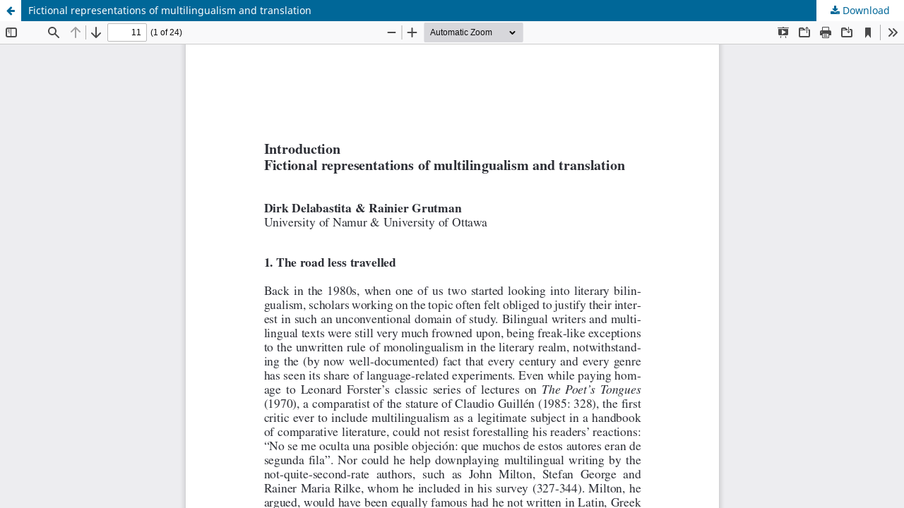

--- FILE ---
content_type: text/html; charset=utf-8
request_url: https://lans-tts.uantwerpen.be/index.php/LANS-TTS/article/view/124/66
body_size: 3143
content:
<!DOCTYPE html>
<html lang="en-US" xml:lang="en-US">
<head>
	<meta http-equiv="Content-Type" content="text/html; charset=utf-8" />
	<meta name="viewport" content="width=device-width, initial-scale=1.0">
	<title>View of Fictional representations of multilingualism and translation</title>

	
<link rel="icon" href="https://lans-tts.uantwerpen.be/public/journals/1/favicon_en_US.ico">
<meta name="generator" content="Open Journal Systems 3.3.0.20">
	<link rel="stylesheet" href="https://lans-tts.uantwerpen.be/index.php/LANS-TTS/$$$call$$$/page/page/css?name=stylesheet" type="text/css" /><link rel="stylesheet" href="https://lans-tts.uantwerpen.be/index.php/LANS-TTS/$$$call$$$/page/page/css?name=font" type="text/css" /><link rel="stylesheet" href="https://lans-tts.uantwerpen.be/lib/pkp/styles/fontawesome/fontawesome.css?v=3.3.0.20" type="text/css" />
	<script src="https://lans-tts.uantwerpen.be/lib/pkp/lib/vendor/components/jquery/jquery.js?v=3.3.0.20" type="text/javascript"></script><script src="https://lans-tts.uantwerpen.be/lib/pkp/lib/vendor/components/jqueryui/jquery-ui.js?v=3.3.0.20" type="text/javascript"></script><script src="https://lans-tts.uantwerpen.be/plugins/themes/default/js/lib/popper/popper.js?v=3.3.0.20" type="text/javascript"></script><script src="https://lans-tts.uantwerpen.be/plugins/themes/default/js/lib/bootstrap/util.js?v=3.3.0.20" type="text/javascript"></script><script src="https://lans-tts.uantwerpen.be/plugins/themes/default/js/lib/bootstrap/dropdown.js?v=3.3.0.20" type="text/javascript"></script><script src="https://lans-tts.uantwerpen.be/plugins/themes/default/js/main.js?v=3.3.0.20" type="text/javascript"></script>
</head>
<body class="pkp_page_article pkp_op_view">

		<header class="header_view">

		<a href="https://lans-tts.uantwerpen.be/index.php/LANS-TTS/article/view/124" class="return">
			<span class="pkp_screen_reader">
									Return to Article Details
							</span>
		</a>

		<a href="https://lans-tts.uantwerpen.be/index.php/LANS-TTS/article/view/124" class="title">
			Fictional representations of multilingualism and translation
		</a>

		<a href="https://lans-tts.uantwerpen.be/index.php/LANS-TTS/article/download/124/66/249" class="download" download>
			<span class="label">
				Download
			</span>
			<span class="pkp_screen_reader">
				Download PDF
			</span>
		</a>

	</header>

	<script type="text/javascript">
		// Creating iframe's src in JS instead of Smarty so that EZProxy-using sites can find our domain in $pdfUrl and do their rewrites on it.
		$(document).ready(function() {
			var urlBase = "https://lans-tts.uantwerpen.be/plugins/generic/pdfJsViewer/pdf.js/web/viewer.html?file=";
			var pdfUrl = "https://lans-tts.uantwerpen.be/index.php/LANS-TTS/article/download/124/66/249";
			$("#pdfCanvasContainer > iframe").attr("src", urlBase + encodeURIComponent(pdfUrl));
		});
	</script>

	<div id="pdfCanvasContainer" class="galley_view">
				<iframe src="" width="100%" height="100%" style="min-height: 500px;" title="PDF of Fictional representations of multilingualism and translation" allowfullscreen webkitallowfullscreen></iframe>
	</div>
	
</body>
</html>
